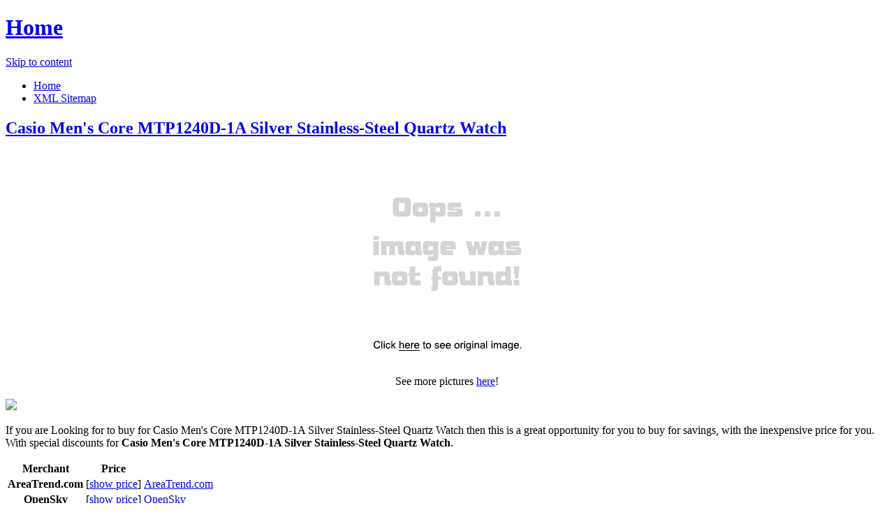

--- FILE ---
content_type: text/html; charset=utf-8
request_url: https://shop320.netlify.app/casio-mens-core-mtp1240d-1a-silver-stainless-stee-dc8835c2994c82d154dfcadd904ab33a
body_size: 3110
content:
<!DOCTYPE html><html lang="en-US"><head> <meta http-equiv="content-type" content="text/html; charset=UTF-8"> <meta charset="UTF-8"> <link rel="canonical" href="http://shop320.netlify.com/casio-mens-core-mtp1240d-1a-silver-stainless-stee-dc8835c2994c82d154dfcadd904ab33a.html"> <meta name="viewport" content="width=device-width"> <title>NEW PRICE Casio Men's Core MTP1240D-1A Silver Stainless-Steel Quartz Watch</title> <link rel="profile" href="http://gmpg.org/xfn/11"> <!--
[if lt IE 9]>   <![endif]--> <link rel="stylesheet" id="icons-css" href="http://shop320.netlify.com/dashicons.css" type="text/css" media="all"> <link rel="stylesheet" id="flounder-style-css" href="http://shop320.netlify.com/style.css" type="text/css" media="all"> <link rel="stylesheet" id="flounder-fonts-css" href="http://shop320.netlify.com/css.css" type="text/css" media="all">    </head> <body class="home blog group-blog"> <div class="menu-toggle nav icon dashicons dashicons-menu" id="toggle-nav"></div> <div class="menu-toggle widgets icon dashicons dashicons-screenoptions" id="toggle-widgets"></div> <div id="page" class="hfeed site"> <header id="masthead" class="site-header" role="banner"> <div class="site-branding"> <h1 class="site-title"><a href="http://shop320.netlify.com/" rel="home" title="Home page">Home</a></h1> </div> <nav id="site-navigation" class="navigation-main" role="navigation"> <div class="screen-reader-text skip-link"><a href="#content" title="Skip to content">Skip to content</a></div> <div class="menu-short-container"><ul id="menu-short" class="menu"><li id="menu-item-1629" class="menu-item menu-item-type-custom menu-item-object-custom current-menu-item current_page_item menu-item-1629"><a href="http://shop320.netlify.com/">Home</a></li> <li id="menu-item-1631" class="menu-item menu-item-type-post_type menu-item-object-page menu-item-1631"><a href="http://shop320.netlify.com/sitemap.xml">XML Sitemap</a></li> </ul></div> </nav><!--
 #site-navigation --> </header><!--
 #masthead --> <div id="primary" class="content-area"> <div id="content" class="site-content" role="main"> <article id="post-1178" class="post-1178 post type-post status-publish format-standard hentry category-markup tag-content-2 tag-css tag-formatting-2 tag-html tag-markup-2"> <div class="entry-area"> <header class="entry-header"> <h1 class="entry-title"><a href="http://shop320.netlify.com/casio-mens-core-mtp1240d-1a-silver-stainless-stee-dc8835c2994c82d154dfcadd904ab33a" rel="bookmark">Casio Men's Core MTP1240D-1A Silver Stainless-Steel Quartz Watch</a></h1> </header><!--
 .entry-header --> <div class="entry-content"> <div class="wp-caption aligncenter" style="text-align:center"> <a href="#large-view" rel="nofollow" data-cc="US" data-id="dc8835c2994c82d154dfcadd904ab33a" data-sid="FlounderLargeView" data-name="Casio Mens Core MTP1240D-1A Silver Stainless-Steel Quartz Watch" onclick="return linkHelper.setLink(this)"> <img src="https://d33wubrfki0l68.cloudfront.net/62a2cb041e422d5e630e0f017ce85dd6409a5620/img-notfound.png" onerror="this.src='https://d33wubrfki0l68.cloudfront.net/62a2cb041e422d5e630e0f017ce85dd6409a5620/img-notfound.png'" alt="product picture"> </a> <p class="wp-caption-text">See more pictures <a href="#more-pictures" title="More pictures" rel="nofollow" data-cc="US" data-id="dc8835c2994c82d154dfcadd904ab33a" data-sid="FlounderMorePictures" data-name="Casio Mens Core MTP1240D-1A Silver Stainless-Steel Quartz Watch" onclick="return linkHelper.setLink(this)">here</a>!</p> </div> <p class="action"> <a href="#best-price" rel="nofollow" data-cc="US" data-id="dc8835c2994c82d154dfcadd904ab33a" data-sid="FlounderBestPrice" data-name="Casio Mens Core MTP1240D-1A Silver Stainless-Steel Quartz Watch" onclick="return linkHelper.setLink(this)"> <img src="http://shop320.netlify.com/action.png"> </a> </p> <p>If you are Looking for to buy for Casio Men's Core MTP1240D-1A Silver Stainless-Steel Quartz Watch then this is a great opportunity for you to buy for savings, with the inexpensive price for you. With special discounts for <b>Casio Men's Core MTP1240D-1A Silver Stainless-Steel Quartz Watch</b>.</p> <table> <thead> <tr> <th>Merchant</th> <th>Price</th> <th></th> </tr> </thead> <tbody> <tr> <th>AreaTrend.com</th> <td>[<a href="#show-price" rel="nofollow" data-cc="US" data-id="dc8835c2994c82d154dfcadd904ab33a" data-sid="FlounderComparePriceTableShowPrice" data-name="Casio Mens Core MTP1240D-1A Silver Stainless-Steel Quartz Watch" onclick="return linkHelper.setLink(this)">show price</a>]</td> <td><a rel="nofollow" href="#go-to-store" data-cc="US" data-id="dc8835c2994c82d154dfcadd904ab33a" data-sid="FlounderComparePriceTable" data-name="Casio Mens Core MTP1240D-1A Silver Stainless-Steel Quartz Watch" onclick="return linkHelper.setLink(this)">AreaTrend.com</a></td> </tr> <tr> <th>OpenSky</th> <td>[<a href="#show-price" rel="nofollow" data-cc="US" data-id="d03711e362e39b650286de8f924cf305" data-sid="FlounderComparePriceTableShowPrice" data-name="Casio Mens Core MTP1240D-1A Silver Stainless-Steel Quartz Watch" onclick="return linkHelper.setLink(this)">show price</a>]</td> <td><a rel="nofollow" href="#go-to-store" data-cc="US" data-id="d03711e362e39b650286de8f924cf305" data-sid="FlounderComparePriceTable" data-name="Casio Mens Core MTP1240D-1A Silver Stainless-Steel Quartz Watch" onclick="return linkHelper.setLink(this)">OpenSky</a></td> </tr> </tbody> </table> <h2>Casio Men's Core MTP1240D-1A Silver Stainless-Steel Quartz Watch Review</h2> <blockquote> <p>The  men exceeded my expectations of high quality and style Casio  men.</p> </blockquote> <h2>Casio Men's Core MTP1240D-1A Silver Stainless-Steel Quartz Watch Tips</h2> <p>Natural Views The Casio Men's Core MTP1240D-1A Silver Stainless-Steel Quartz Watch Tips. Elongate on to Features &amp; Controls please visit Casio Men's Core MTP1240D-1A Silver Stainless-Steel Quartz Watch's website to find the dealer near you. </p> <p>You can see latest best prices for "<i>Casio Men's Core MTP1240D-1A Silver Stainless-Steel Quartz Watch</i>" &amp; buy this product click link to below.</p> </div><!--
 .entry-content --> </div><!--
 .entry-area --> <div class="entry-meta sidebar-bg"></div> <footer class="entry-meta"> <i class="icon format-icon dashicons dashicons-format-standard"></i> <div class="meta cat-links"> <a href="#go-to-store" rel="nofollow" data-cc="US" data-id="dc8835c2994c82d154dfcadd904ab33a" data-sid="FlounderGoToStore" data-name="Casio Mens Core MTP1240D-1A Silver Stainless-Steel Quartz Watch" onclick="return linkHelper.setLink(this)">GO TO STORE</a></div> <div class="author meta vcard"> <a class="url fn n" rel="nofollow" target="_blank" href="http://pinterest.com/pin/create/button/?url=http%3a%2f%2fshop320.netlify.com%2fcasio-mens-core-mtp1240d-1a-silver-stainless-stee-dc8835c2994c82d154dfcadd904ab33a.html&amp;media=http%3a%2f%2fimages.areatrend.com%2fproducts%2f1681876618-500-500.jpg&amp;description=Casio+Men%27s+Core+MTP1240D-1A+Silver+Stainless-Steel+Quartz+Watch" title="Pin it!">Pinterest</a></div> </footer><!--
 .entry-meta --> </article><!--
 #post-## --> <nav role="navigation" id="nav-below" class="navigation navigation-paging clearfix"> <h1 class="screen-reader-text">Post navigation</h1> </nav><!--
 #nav-below --> </div><!--
 #content --> </div><!--
 #primary --> <div id="secondary" class="side-widget-area widget-area" role="complementary"> <aside id="recent-posts-2" class="widget widget_recent_entries"> <h1 class="widget-title">Recent Posts</h1> <ul> <li> <a href="http://shop325.netlify.com/casio-womens-core-ltp1366d-7a-silver-stainless-st-e4ffcfb5004c4be63ce686f8393bc34c.html" title="Casio Women's Core LTP1366D-7A Silver Stainless-Steel Quartz Watch">Casio Women's Core LTP1366D-7A Silver Stainless-Steel Quartz Watch</a> </li> <li> <a href="http://shop325.netlify.com/casio-mens-mtp1170n-7a-gold-stainless-steel-quart-49da943aa95e3f3382e7c923dc3c6178.html" title="Casio Men's MTP1170N-7A Gold Stainless-Steel Quartz Watch">Casio Men's MTP1170N-7A Gold Stainless-Steel Quartz Watch</a> </li> <li> <a href="http://shop321.netlify.com/casio-mens-core-mtp1346-7av-black-resin-quartz-wa-c51673856eb21d6a38695ae326a424c9.html" title="Casio Men's Core MTP1346-7AV Black Resin Quartz Watch">Casio Men's Core MTP1346-7AV Black Resin Quartz Watch</a> </li> <li> <a href="http://shop323.netlify.com/casio-mens-core-w210-1bv-digital-resin-quartz-wat-37d2dcaeec5c622397ca86ad19157a53.html" title="Casio Men's Core W210-1BV Digital Resin Quartz Watch">Casio Men's Core W210-1BV Digital Resin Quartz Watch</a> </li> <li> <a href="http://shop320.netlify.com/casio-womens-core-lw200-2bv-blue-resin-quartz-wat-12841268c0c2d697874f13142aad4c45" title="Casio Women's Core LW200-2BV Blue Resin Quartz Watch">Casio Women's Core LW200-2BV Blue Resin Quartz Watch</a> </li> <li> <a href="http://shop326.netlify.com/nixon-mens-42-20-a0371431-silver-stainless-steel-1f766ab2bed10803f1d1285de3aa4e24.html" title="Nixon Men's 42-20 A0371431 Silver Stainless-Steel Quartz Watch">Nixon Men's 42-20 A0371431 Silver Stainless-Steel Quartz Watch</a> </li> <li> <a href="http://shop326.netlify.com/precimax-mens-instinct-pro-px14009-silver-stainle-50ec57f7ba1d6b372bc40b2b71d4f3b7.html" title="Precimax Men's Instinct Pro PX14009 Silver Stainless-Steel Quartz Watch">Precimax Men's Instinct Pro PX14009 Silver Stainless-Steel Quartz Watch</a> </li> <li> <a href="http://shop320.netlify.com/armani-exchange-mens-ax2500-silver-stainless-stee-5dd897d1d6d1cbbdbc1c9a4082fe5824" title="Armani Exchange Men's AX2500 Silver Stainless-Steel Quartz Watch">Armani Exchange Men's AX2500 Silver Stainless-Steel Quartz Watch</a> </li> <li> <a href="http://shop325.netlify.com/esq-womens-aston-07101172-silver-stainless-steel-d1c1033ee20d99bd0d30b78ed2ab0ba4.html" title="Esq Women's Aston 07101172 Silver Stainless-Steel Swiss Quartz Watch">Esq Women's Aston 07101172 Silver Stainless-Steel Swiss Quartz Watch</a> </li> <li> <a href="http://shop324.netlify.com/gametime-mens-elite-miami-hurricanes-col-eli-mia-2142a0bc51046053cba331b4cf615b39.html" title="Gametime Men's Elite Miami Hurricanes COL-ELI-MIA Silver Stainless-Steel Quartz Watch">Gametime Men's Elite Miami Hurricanes COL-ELI-MIA Silver Stainless-Steel Quartz Watch</a> </li> <li> <a href="http://shop322.netlify.com/swatch-womens-irony-yss288g-silver-stainless-stee-3ead81843c42efff7943de6556aefa8f.html" title="Swatch Women's Irony YSS288G Silver Stainless-Steel Swiss Quartz Watch">Swatch Women's Irony YSS288G Silver Stainless-Steel Swiss Quartz Watch</a> </li> <li> <a href="http://shop324.netlify.com/fossil-womens-vintage-muse-es3967-silver-stainles-8ce592f939f5b977e6b6c4bd2fecf8fa.html" title="Fossil Women's Vintage Muse ES3967 Silver Stainless-Steel Quartz Watch">Fossil Women's Vintage Muse ES3967 Silver Stainless-Steel Quartz Watch</a> </li> <li> <a href="http://shop325.netlify.com/tommy-hilfiger-womens-amelia-1781610-silver-stain-0aaee4b3dd3e4ac6b4779c649f40637c.html" title="Tommy Hilfiger Women's Amelia 1781610 Silver Stainless-Steel Quartz Watch">Tommy Hilfiger Women's Amelia 1781610 Silver Stainless-Steel Quartz Watch</a> </li> <li> <a href="http://shop321.netlify.com/marc-by-marc-womens-mbm3194-silver-stainless-stee-fff7c62ff5d77588c564048c9b6f4ca4.html" title="Marc by Marc Women's MBM3194 Silver Stainless-Steel Quartz Watch">Marc by Marc Women's MBM3194 Silver Stainless-Steel Quartz Watch</a> </li> <li> <a href="http://shop320.netlify.com/swiss-military-hanowa-womens-06-5013-12-001-silve-4bad8eb6ddc7bb1cf6a3409487143fcb" title="Swiss Military Hanowa Women's 06-5013-12-001 Silver Stainless-Steel Swiss Quartz Watch">Swiss Military Hanowa Women's 06-5013-12-001 Silver Stainless-Steel Swiss Quartz Watch</a> </li> <li> <a href="http://shop321.netlify.com/casio-mens-aeq100w-1av-black-resin-quartz-watch-ad2fc828fb6ed439a82f8efb7e5420a6.html" title="Casio Men's AEQ100W-1AV Black Resin Quartz Watch">Casio Men's AEQ100W-1AV Black Resin Quartz Watch</a> </li> <li> <a href="http://shop320.netlify.com/seiko-mens-sks426-gold-stainless-steel-quartz-wat-d5f3a16f4c0f1cca5bda76ba526263c3" title="Seiko Men's SKS426 Gold Stainless-Steel Quartz Watch">Seiko Men's SKS426 Gold Stainless-Steel Quartz Watch</a> </li> <li> <a href="http://shop322.netlify.com/casio-womens-g-shock-gmds6900cc-4-pink-plastic-qu-3788bef344dbe795ba57dbf305b2a990.html" title="Casio Women's G-Shock GMDS6900CC-4 Pink Plastic Quartz Watch">Casio Women's G-Shock GMDS6900CC-4 Pink Plastic Quartz Watch</a> </li> <li> <a href="http://shop320.netlify.com/nixon-mens-42-20-chrono-a0371219-gold-stainless-s-45bc9195797da9cf983b16fac85b63b6" title="Nixon Men's 42-20 Chrono A0371219 Gold Stainless-Steel Quartz Watch">Nixon Men's 42-20 Chrono A0371219 Gold Stainless-Steel Quartz Watch</a> </li> <li> <a href="http://1004deals.netlify.com/citizen-quartz-stainless-steel-swarovski-crystals-055c159f431815d88ae396c948d071c6.html" title="Citizen Quartz Stainless Steel Swarovski Crystals Ladies Watch EL3081-58A">Citizen Quartz Stainless Steel Swarovski Crystals Ladies Watch EL3081-58A</a> </li> </ul> </aside> </div> </div><!--
 #page -->   </body></html>